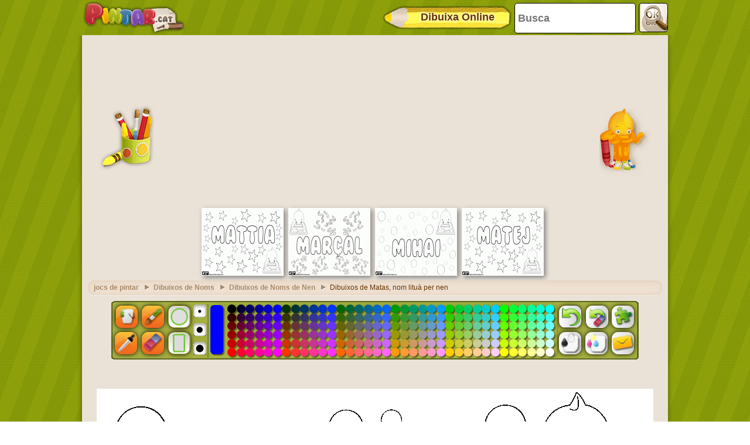

--- FILE ---
content_type: text/html; charset=utf-8
request_url: https://accounts.google.com/o/oauth2/postmessageRelay?parent=https%3A%2F%2Fwww.pintar.cat&jsh=m%3B%2F_%2Fscs%2Fabc-static%2F_%2Fjs%2Fk%3Dgapi.lb.en.OE6tiwO4KJo.O%2Fd%3D1%2Frs%3DAHpOoo_Itz6IAL6GO-n8kgAepm47TBsg1Q%2Fm%3D__features__
body_size: 160
content:
<!DOCTYPE html><html><head><title></title><meta http-equiv="content-type" content="text/html; charset=utf-8"><meta http-equiv="X-UA-Compatible" content="IE=edge"><meta name="viewport" content="width=device-width, initial-scale=1, minimum-scale=1, maximum-scale=1, user-scalable=0"><script src='https://ssl.gstatic.com/accounts/o/2580342461-postmessagerelay.js' nonce="uujo55v6IBuH-jW-0dR5DA"></script></head><body><script type="text/javascript" src="https://apis.google.com/js/rpc:shindig_random.js?onload=init" nonce="uujo55v6IBuH-jW-0dR5DA"></script></body></html>

--- FILE ---
content_type: text/html; charset=utf-8
request_url: https://www.google.com/recaptcha/api2/aframe
body_size: 269
content:
<!DOCTYPE HTML><html><head><meta http-equiv="content-type" content="text/html; charset=UTF-8"></head><body><script nonce="PLkvaRSyz4SjSBn3K7NqSQ">/** Anti-fraud and anti-abuse applications only. See google.com/recaptcha */ try{var clients={'sodar':'https://pagead2.googlesyndication.com/pagead/sodar?'};window.addEventListener("message",function(a){try{if(a.source===window.parent){var b=JSON.parse(a.data);var c=clients[b['id']];if(c){var d=document.createElement('img');d.src=c+b['params']+'&rc='+(localStorage.getItem("rc::a")?sessionStorage.getItem("rc::b"):"");window.document.body.appendChild(d);sessionStorage.setItem("rc::e",parseInt(sessionStorage.getItem("rc::e")||0)+1);localStorage.setItem("rc::h",'1768601363882');}}}catch(b){}});window.parent.postMessage("_grecaptcha_ready", "*");}catch(b){}</script></body></html>

--- FILE ---
content_type: application/javascript; charset=utf-8
request_url: https://fundingchoicesmessages.google.com/f/AGSKWxUX-UxXaTu0PYvLBhZ4wUJNH0JDJGUgQ7muo3MYom_i-YOm1rkFrCn61mArBi0sQ9IG9n9fSvoebNijC7zXW5Gpgz-KrkL7ETOHMeMqbRc94vPMqVGREYZf0y6q9y3xeHUq9yI0FVSh7w6J-lU2_EBO7TuOGTbtv1pRC4YebZCUi16w-fiNeQCzf_ET/_.ch/ads/_adshare./photogallaryads..com/a?pagetype/cgi-exe/ad.
body_size: -1291
content:
window['ef82c1b6-910e-4f7a-b65e-64ee2fa22c81'] = true;